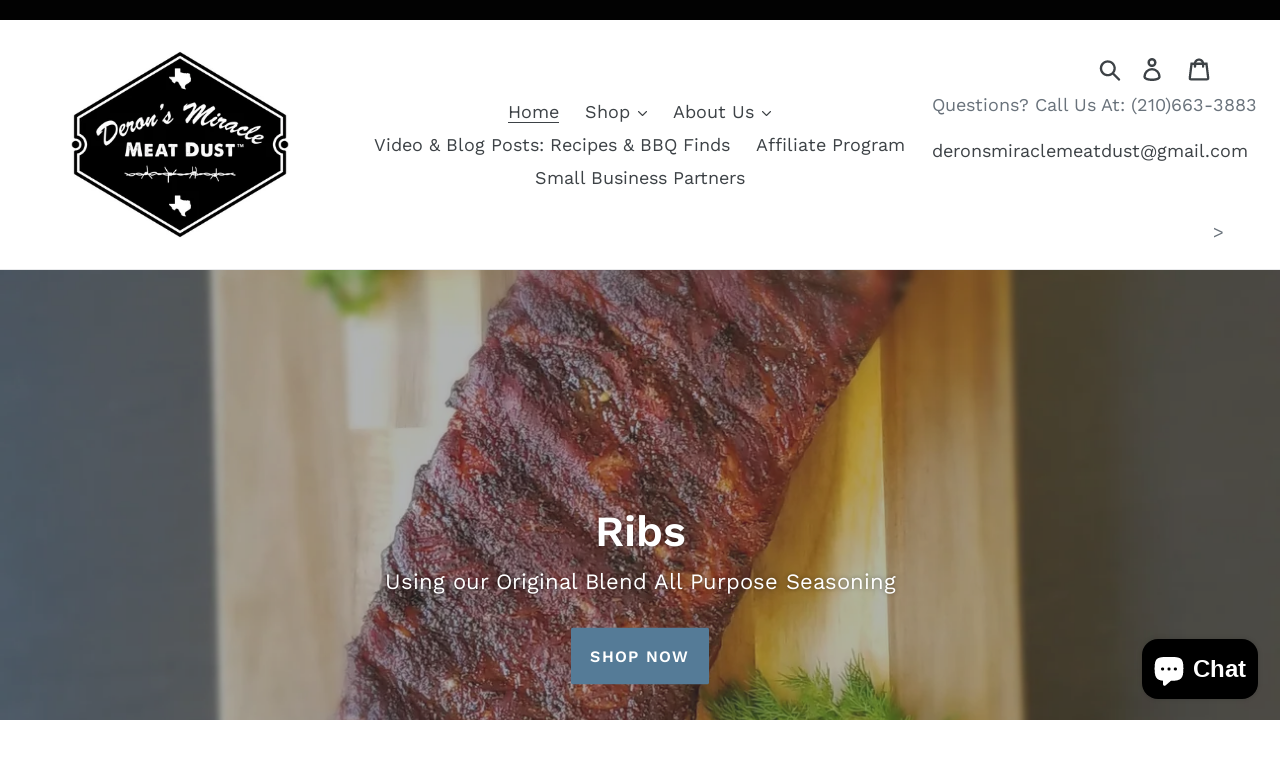

--- FILE ---
content_type: text/html; charset=utf-8
request_url: https://www.google.com/recaptcha/api2/aframe
body_size: 270
content:
<!DOCTYPE HTML><html><head><meta http-equiv="content-type" content="text/html; charset=UTF-8"></head><body><script nonce="YyC7rfYFBIGkV0BywHGFEw">/** Anti-fraud and anti-abuse applications only. See google.com/recaptcha */ try{var clients={'sodar':'https://pagead2.googlesyndication.com/pagead/sodar?'};window.addEventListener("message",function(a){try{if(a.source===window.parent){var b=JSON.parse(a.data);var c=clients[b['id']];if(c){var d=document.createElement('img');d.src=c+b['params']+'&rc='+(localStorage.getItem("rc::a")?sessionStorage.getItem("rc::b"):"");window.document.body.appendChild(d);sessionStorage.setItem("rc::e",parseInt(sessionStorage.getItem("rc::e")||0)+1);localStorage.setItem("rc::h",'1769608564867');}}}catch(b){}});window.parent.postMessage("_grecaptcha_ready", "*");}catch(b){}</script></body></html>